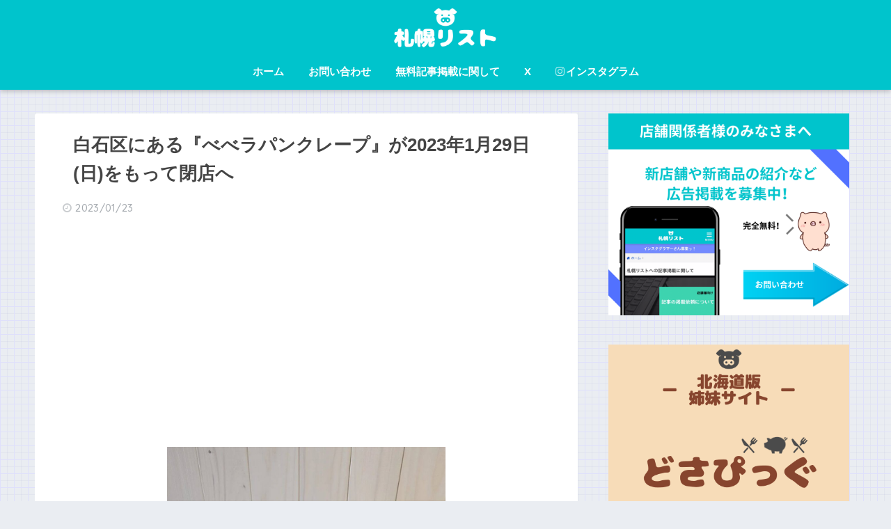

--- FILE ---
content_type: text/html; charset=UTF-8
request_url: https://sapporo-list.info/bebelapin-heiten/
body_size: 14289
content:
<!doctype html>
<!--[if lt IE 7]><html lang="ja" class="no-js lt-ie9 lt-ie8 lt-ie7"><![endif]-->
<!--[if (IE 7)&!(IEMobile)]><html lang="ja" class="no-js lt-ie9 lt-ie8"><![endif]-->
<!--[if (IE 8)&!(IEMobile)]><html lang="ja" class="no-js lt-ie9"><![endif]-->
<!--[if gt IE 8]><!--> <html lang="ja" class="no-js"><!--<![endif]-->
	<head>
		<meta charset="utf-8">
		<meta http-equiv="X-UA-Compatible" content="IE=edge">
		<meta name="HandheldFriendly" content="True">
		<meta name="MobileOptimized" content="320">
		<meta name="viewport" content="width=device-width, initial-scale=1"/>
		<meta name="msapplication-TileColor" content="#00c4cc">
        <meta name="theme-color" content="#00c4cc">
		<link rel="pingback" href="https://sapporo-list.info/xmlrpc.php">
		<title>白石区にある『べべラパンクレープ』が2023年1月29日(日)をもって閉店へ | 札幌リスト</title>
<link rel="alternate" type="application/rss+xml" title="札幌リスト &raquo; フィード" href="https://sapporo-list.info/feed/" />
<link rel="alternate" type="application/rss+xml" title="札幌リスト &raquo; コメントフィード" href="https://sapporo-list.info/comments/feed/" />
		<script type="text/javascript">
			window._wpemojiSettings = {"baseUrl":"https:\/\/s.w.org\/images\/core\/emoji\/72x72\/","ext":".png","source":{"concatemoji":"https:\/\/sapporo-list.info\/wp-includes\/js\/wp-emoji-release.min.js"}};
			!function(e,n,t){var a;function i(e){var t=n.createElement("canvas"),a=t.getContext&&t.getContext("2d"),i=String.fromCharCode;return!(!a||!a.fillText)&&(a.textBaseline="top",a.font="600 32px Arial","flag"===e?(a.fillText(i(55356,56806,55356,56826),0,0),3e3<t.toDataURL().length):"diversity"===e?(a.fillText(i(55356,57221),0,0),t=a.getImageData(16,16,1,1).data,a.fillText(i(55356,57221,55356,57343),0,0),(t=a.getImageData(16,16,1,1).data)[0],t[1],t[2],t[3],!0):("simple"===e?a.fillText(i(55357,56835),0,0):a.fillText(i(55356,57135),0,0),0!==a.getImageData(16,16,1,1).data[0]))}function o(e){var t=n.createElement("script");t.src=e,t.type="text/javascript",n.getElementsByTagName("head")[0].appendChild(t)}t.supports={simple:i("simple"),flag:i("flag"),unicode8:i("unicode8"),diversity:i("diversity")},t.DOMReady=!1,t.readyCallback=function(){t.DOMReady=!0},t.supports.simple&&t.supports.flag&&t.supports.unicode8&&t.supports.diversity||(a=function(){t.readyCallback()},n.addEventListener?(n.addEventListener("DOMContentLoaded",a,!1),e.addEventListener("load",a,!1)):(e.attachEvent("onload",a),n.attachEvent("onreadystatechange",function(){"complete"===n.readyState&&t.readyCallback()})),(a=t.source||{}).concatemoji?o(a.concatemoji):a.wpemoji&&a.twemoji&&(o(a.twemoji),o(a.wpemoji)))}(window,document,window._wpemojiSettings);
		</script>
		<style type="text/css">
img.wp-smiley,
img.emoji {
	display: inline !important;
	border: none !important;
	box-shadow: none !important;
	height: 1em !important;
	width: 1em !important;
	margin: 0 .07em !important;
	vertical-align: -0.1em !important;
	background: none !important;
	padding: 0 !important;
}
</style>
<link rel='stylesheet' id='sng-stylesheet-css'  href='https://sapporo-list.info/wp-content/themes/sango-theme/style.css?ver2_0_7' type='text/css' media='all' />
<link rel='stylesheet' id='sng-option-css'  href='https://sapporo-list.info/wp-content/themes/sango-theme/entry-option.css?ver2_0_7' type='text/css' media='all' />
<link rel='stylesheet' id='sng-googlefonts-css'  href='https://fonts.googleapis.com/css?family=Quicksand%3A500%2C700&#038;display=swap' type='text/css' media='all' />
<link rel='stylesheet' id='sng-fontawesome-css'  href='https://maxcdn.bootstrapcdn.com/font-awesome/4.7.0/css/font-awesome.min.css' type='text/css' media='all' />
<link rel='stylesheet' id='contact-form-7-css'  href='https://sapporo-list.info/wp-content/plugins/contact-form-7/includes/css/styles.css' type='text/css' media='all' />
<link rel='stylesheet' id='poripu-style-css'  href='https://sapporo-list.info/wp-content/themes/sango-theme-poripu/poripu-style.css' type='text/css' media='all' />
<link rel='stylesheet' id='child-style-css'  href='https://sapporo-list.info/wp-content/themes/sango-theme-poripu/style.css' type='text/css' media='all' />
<link rel='stylesheet' id='ofi-css'  href='https://sapporo-list.info/wp-content/themes/sango-theme-poripu/library/css/ofi.css' type='text/css' media='all' />
<script type='text/javascript' src='https://ajax.googleapis.com/ajax/libs/jquery/3.5.1/jquery.min.js'></script>
<script type='text/javascript' src='https://sapporo-list.info/wp-content/themes/sango-theme-poripu/library/js/ofi.min.js'></script>
<script type='text/javascript' src='https://sapporo-list.info/wp-content/themes/sango-theme-poripu/library/js/prp-ofi.js'></script>
<link rel='https://api.w.org/' href='https://sapporo-list.info/wp-json/' />
<link rel="EditURI" type="application/rsd+xml" title="RSD" href="https://sapporo-list.info/xmlrpc.php?rsd" />
<link rel="canonical" href="https://sapporo-list.info/bebelapin-heiten/" />
<link rel='shortlink' href='https://sapporo-list.info/?p=112921' />
<link rel="alternate" type="application/json+oembed" href="https://sapporo-list.info/wp-json/oembed/1.0/embed?url=https%3A%2F%2Fsapporo-list.info%2Fbebelapin-heiten%2F" />
<link rel="alternate" type="text/xml+oembed" href="https://sapporo-list.info/wp-json/oembed/1.0/embed?url=https%3A%2F%2Fsapporo-list.info%2Fbebelapin-heiten%2F&#038;format=xml" />
<meta property="og:title" content="白石区にある『べべラパンクレープ』が2023年1月29日(日)をもって閉店へ" />
<meta property="og:description" content="SNSのフォローもお願いします！ &nbsp; 白石区にある『べべラパンクレープ』が、2023年1月29日(日)をもって閉店します。 &nbsp; べべラパンクレープは定番からオリジナルクレープまで提供するクレープ専門店 ... " />
<meta property="og:type" content="article" />
<meta property="og:url" content="https://sapporo-list.info/bebelapin-heiten/" />
<meta property="og:image" content="https://sapporo-list.info/wp-content/uploads/2022/03/75d6c20389ba127657c79a12dbe78483-1-1024x1024.jpg" />
<meta name="thumbnail" content="https://sapporo-list.info/wp-content/uploads/2022/03/75d6c20389ba127657c79a12dbe78483-1-1024x1024.jpg" />
<meta property="og:site_name" content="札幌リスト" />
<meta name="twitter:card" content="summary_large_image" />
<!-- リンクスイッチ -->
<script type="text/javascript" language="javascript">
    var vc_pid = "885313692";
</script><script type="text/javascript" src="//aml.valuecommerce.com/vcdal.js" async></script>
<!-- リンクスイッチ -->	<script>
	  (function(i,s,o,g,r,a,m){i['GoogleAnalyticsObject']=r;i[r]=i[r]||function(){
	  (i[r].q=i[r].q||[]).push(arguments)},i[r].l=1*new Date();a=s.createElement(o),
	  m=s.getElementsByTagName(o)[0];a.async=1;a.src=g;m.parentNode.insertBefore(a,m)
	  })(window,document,'script','//www.google-analytics.com/analytics.js','ga');
	  ga('create', 'UA-82651753-1', 'auto');
	  ga('send', 'pageview');
	</script>
	<link rel="icon" href="https://sapporo-list.info/wp-content/uploads/2019/04/cropped-sapporolistlogo-1-32x32.png" sizes="32x32" />
<link rel="icon" href="https://sapporo-list.info/wp-content/uploads/2019/04/cropped-sapporolistlogo-1-192x192.png" sizes="192x192" />
<link rel="apple-touch-icon-precomposed" href="https://sapporo-list.info/wp-content/uploads/2019/04/cropped-sapporolistlogo-1-180x180.png" />
<meta name="msapplication-TileImage" content="https://sapporo-list.info/wp-content/uploads/2019/04/cropped-sapporolistlogo-1-270x270.png" />
<style> a{color:#0044cc}.main-c, .has-sango-main-color{color:#00c4cc}.main-bc, .has-sango-main-background-color{background-color:#00c4cc}.main-bdr, #inner-content .main-bdr{border-color:#00c4cc}.pastel-c, .has-sango-pastel-color{color:#c8e4ff}.pastel-bc, .has-sango-pastel-background-color, #inner-content .pastel-bc{background-color:#c8e4ff}.accent-c, .has-sango-accent-color{color:#ffb36b}.accent-bc, .has-sango-accent-background-color{background-color:#ffb36b}.header, #footer-menu, .drawer__title{background-color:#00c4cc}#logo a{color:#FFF}.desktop-nav li a , .mobile-nav li a, #footer-menu a, #drawer__open, .header-search__open, .copyright, .drawer__title{color:#FFF}.drawer__title .close span, .drawer__title .close span:before{background:#FFF}.desktop-nav li:after{background:#FFF}.mobile-nav .current-menu-item{border-bottom-color:#FFF}.widgettitle{color:#00c4cc;background-color:#ffffff}.footer{background-color:#e0e4eb}.footer, .footer a, .footer .widget ul li a{color:#3c3c3c}#toc_container .toc_title, .entry-content .ez-toc-title-container, #footer_menu .raised, .pagination a, .pagination span, #reply-title:before, .entry-content blockquote:before, .main-c-before li:before, .main-c-b:before{color:#00c4cc}.searchform__submit, #toc_container .toc_title:before, .ez-toc-title-container:before, .cat-name, .pre_tag > span, .pagination .current, .post-page-numbers.current, #submit, .withtag_list > span, .main-bc-before li:before{background-color:#00c4cc}#toc_container, #ez-toc-container, h3, .li-mainbdr ul, .li-mainbdr ol{border-color:#00c4cc}.search-title i, .acc-bc-before li:before{background:#ffb36b}.li-accentbdr ul, .li-accentbdr ol{border-color:#ffb36b}.pagination a:hover, .li-pastelbc ul, .li-pastelbc ol{background:#c8e4ff}body{font-size:100%}@media only screen and (min-width:481px){body{font-size:107%}}@media only screen and (min-width:1030px){body{font-size:107%}}.totop{background:#5ba9f7}.header-info a{color:#FFF;background:linear-gradient(95deg, #738bff, #738bff)}.fixed-menu ul{background:#FFF}.fixed-menu a{color:#a2a7ab}.fixed-menu .current-menu-item a, .fixed-menu ul li a.active{color:#6bb6ff}.post-tab{background:#FFF}.post-tab > div{color:#a7a7a7}.post-tab > div.tab-active{background:linear-gradient(45deg, #bdb9ff, #67b8ff)}body{font-family:"Helvetica", "Arial", "Hiragino Kaku Gothic ProN", "Hiragino Sans", YuGothic, "Yu Gothic", "メイリオ", Meiryo, sans-serif;}.dfont{font-family:"Quicksand","Helvetica", "Arial", "Hiragino Kaku Gothic ProN", "Hiragino Sans", YuGothic, "Yu Gothic", "メイリオ", Meiryo, sans-serif;}</style><style>
/* 吹き出し右 */
.right .sc {
    background:#78ce56; /* ふきだしの中の色 */
    border: solid 2px #78ce56; /* ふきだしの線の色 */
    color: #fff; /* 文字の色 */
}
.right .sc:before,
.right .sc:after {
    border-left-color:#78ce56;
}
/* ふきだし左 */
.sc {
    background: #eee; /* ふきだしの中の色 */
    border: solid 2px #eee; /* ふきだしの線の色 */
    color: #000; /* 文字の色 */
}
.sc:before,
.sc:after {
    border-right: 12px solid #eee; /* ふきだしの線の色 */
}
/* wppのランキングカラーをアクセントカラーに */
.my-widget.show_num li:nth-child(-n+3):before {
    background: #ffb36b;
}
/* topオススメの下線をアクセントカラーに */
div.osusume-b {
    border-bottom: solid 3px #ffb36b;
}
div.shinchaku-b {
    border-bottom: solid 3px #00c4cc;
}
</style>
        		<script async src="//pagead2.googlesyndication.com/pagead/js/adsbygoogle.js"></script>
<script>
     (adsbygoogle = window.adsbygoogle || []).push({
          google_ad_client: "ca-pub-3885561901342543",
          enable_page_level_ads: true
     });
</script>			</head>
	<body class="single single-post postid-112921 single-format-standard fa4">
		<div id="container">
			<header class="header header--center">
								<div id="inner-header" class="wrap cf">
										<p id="logo" class="h1 dfont">
						<a href="https://sapporo-list.info"><img src="https://sapporo-list.info/wp-content/uploads/2019/04/sapporo-list.png" alt="札幌リスト"></a>
					</p>
					<nav class="desktop-nav clearfix"><ul id="menu-%e7%94%bb%e9%9d%a2%e4%b8%8a%e9%83%a8" class="menu"><li id="menu-item-6440" class="menu-item menu-item-type-custom menu-item-object-custom menu-item-home menu-item-6440"><a href="https://sapporo-list.info/">ホーム</a></li>
<li id="menu-item-3969" class="menu-item menu-item-type-post_type menu-item-object-page menu-item-3969"><a href="https://sapporo-list.info/contact/">お問い合わせ</a></li>
<li id="menu-item-13903" class="menu-item menu-item-type-post_type menu-item-object-page menu-item-13903"><a href="https://sapporo-list.info/forstore/">無料記事掲載に関して</a></li>
<li id="menu-item-64271" class="menu-item menu-item-type-custom menu-item-object-custom menu-item-64271"><a href="https://twitter.com/sapporo_list">X</a></li>
<li id="menu-item-64272" class="menu-item menu-item-type-custom menu-item-object-custom menu-item-64272"><a href="https://www.instagram.com/sapporo_list/"><i class="fa fa-instagram"></i>インスタグラム</a></li>
</ul></nav>				</div>
							</header>
			                <div id="content">
	<div id="inner-content" class="wrap cf">
		<main id="main" class="m-all t-2of3 d-5of7 cf">
								<article id="entry" class="cf post-112921 post type-post status-publish format-standard has-post-thumbnail category-heiten">
						<header class="article-header entry-header">
	<nav id="breadcrumb" class="breadcrumb"><ul itemscope itemtype="http://schema.org/BreadcrumbList"><li itemprop="itemListElement" itemscope itemtype="http://schema.org/ListItem"><a href="https://sapporo-list.info" itemprop="item"><span itemprop="name">ホーム</span></a><meta itemprop="position" content="1" /></li><li itemprop="itemListElement" itemscope itemtype="http://schema.org/ListItem"><a href="https://sapporo-list.info/category/heiten/" itemprop="item"><span itemprop="name">閉店情報</span></a><meta itemprop="position" content="2" /></li></ul></nav>    <h1 class="entry-title single-title">白石区にある『べべラパンクレープ』が2023年1月29日(日)をもって閉店へ</h1>
	<p class="entry-meta vcard dfont">
		         		<time class="pubdate entry-time" datetime="2023-01-23">2023/01/23</time>
	       	            </p>
		
		<div class="title-eyecatch-widget">			<div class="textwidget"><script async src="https://pagead2.googlesyndication.com/pagead/js/adsbygoogle.js"></script>
<!-- タイトルとアイキャッチ間(新PC) -->
<ins class="adsbygoogle"
     style="display:block"
     data-ad-client="ca-pub-3885561901342543"
     data-ad-slot="6236291042"
     data-ad-format="auto"
     data-full-width-responsive="true"></ins>
<script>
     (adsbygoogle = window.adsbygoogle || []).push({});
</script></div>
		</div>    
  		    	        <p class="post-thumbnail"><img width="880" height="880" src="https://sapporo-list.info/wp-content/uploads/2022/03/75d6c20389ba127657c79a12dbe78483-1-1024x1024.jpg" class="attachment-large size-large wp-post-image" alt="べべラパンクレープの『クレームブリュレ』" srcset="https://sapporo-list.info/wp-content/uploads/2022/03/75d6c20389ba127657c79a12dbe78483-1-150x150.jpg 150w, https://sapporo-list.info/wp-content/uploads/2022/03/75d6c20389ba127657c79a12dbe78483-1-300x300.jpg 300w, https://sapporo-list.info/wp-content/uploads/2022/03/75d6c20389ba127657c79a12dbe78483-1-1024x1024.jpg 1024w, https://sapporo-list.info/wp-content/uploads/2022/03/75d6c20389ba127657c79a12dbe78483-1-940x940.jpg 940w, https://sapporo-list.info/wp-content/uploads/2022/03/75d6c20389ba127657c79a12dbe78483-1-160x160.jpg 160w, https://sapporo-list.info/wp-content/uploads/2022/03/75d6c20389ba127657c79a12dbe78483-1.jpg 1080w" sizes="(max-width: 880px) 100vw, 880px" /></p>
    	                </header>
<section class="entry-content cf">
  <div class="post-h2midashi">
      <div class="top-copybtn">
<div class="copy_main">
<div class="copy_btn" data-clipboard-text="白石区にある『べべラパンクレープ』が2023年1月29日(日)をもって閉店へ | 札幌リスト https://sapporo-list.info/bebelapin-heiten/">
<i class="fa"></i><span>この記事のURLをコピーする</span>
</div>
</div>
</div>
    

   <span class="insta snstop">
   <i class="fa fa-instagram fa-small"></i>写真提供：<a href="https://www.instagram.com/hokkaidoouen/" target="_blank">@hokkaidoouen</a> 様
   </span>













  <div class="sponsored">			<div class="textwidget"><div class="ad_in"><script async src="//pagead2.googlesyndication.com/pagead/js/adsbygoogle.js"></script>
<!-- タイトル下_レスポンシブ(PC) -->
<ins class="adsbygoogle"
     style="display:block"
     data-ad-client="ca-pub-3885561901342543"
     data-ad-slot="4295911690"
     data-ad-format="auto"
     data-full-width-responsive="true"></ins>
<script>
(adsbygoogle = window.adsbygoogle || []).push({});
</script></div></div>
		</div><p>SNSのフォローもお願いします！<br />
⇒<a href="https://twitter.com/sapporo_list" class="twitter-posttop" target="_blank">
  X
  </a><br>⇒<a href="https://www.instagram.com/sapporo_list" class="instagram-posttop" target="_blank">
  Instagram
  </a><br>⇒<a href="https://www.threads.net/@sapporo_list" class="threads-posttop" target="_blank">
  Threads
  </a>
<p>&nbsp;</p>
<p>白石区にある『<a href="https://sapporo-list.info/shop/bebelapin/">べべラパンクレープ</a>』が、2023年1月29日(日)をもって閉店します。</p>
<p>&nbsp;</p>
<p>べべラパンクレープは定番からオリジナルクレープまで提供するクレープ専門店です。</p>
<p>「バナナクレープ」に「アップルクレープ」、「クレームブリュレ」など多彩なメニューを用意。</p>
<p>店内には写真撮影コーナーも設置していました。</p>
<p>&nbsp;</p>
<p>今回閉店を発表しており、移転も考えているとのこと。</p>
<blockquote><p>平素より、べべラパンクレープをご利用いただきありがとうございます。<br />
誠に勝手ながら、当店は令和5年1月29日を持ちまして、<br />
閉店することとなりました。<br />
移転も考えております。<br />
開店以来のご愛顧、誠にありがとうございました。</p>
<p>引用：<a href="https://www.instagram.com/p/CmV8XvCpO3X/" target="_blank">べべラパンクレープ</a></p></blockquote>
<table class="table-shop">
<tbody>
<tr>
<th colspan="2">べべラパンクレープ</th>
</tr>
<tr>
<th>場所</th>
<td>札幌市白石区栄通19丁目4-3 第三大栄ストアハイツ1階</td>
</tr>
<tr>
<th>営業時間</th>
<td>11:00〜18:00</td>
</tr>
<tr>
<th>SNS</th>
<td>⇨<a href="https://www.instagram.com/bebe__lapin/" target="_blank">インスタグラム</a></td>
</tr>
</tbody>
</table>
<p><iframe style="border: 0;" src="https://www.google.com/maps/embed?pb=!1m18!1m12!1m3!1d2916.675393638902!2d141.4325995508966!3d43.027219200597735!2m3!1f0!2f0!3f0!3m2!1i1024!2i768!4f13.1!3m3!1m2!1s0x5f0b2ba728d66159%3A0x1f2db1780cad5145!2z44G544G544Op44OR44Oz44Kv44Os44O844OX!5e0!3m2!1sja!2sjp!4v1674415646584!5m2!1sja!2sjp" width="400" height="300" allowfullscreen="allowfullscreen"></iframe></p>
<div class="sponsored dfont">			<div class="textwidget"><div class="shtb2 tbrsp">
<div class="cell"><script async src="//pagead2.googlesyndication.com/pagead/js/adsbygoogle.js"></script>
<!-- PC_記事下（左） -->
<ins class="adsbygoogle"
     style="display:inline-block;width:336px;height:280px"
     data-ad-client="ca-pub-3885561901342543"
     data-ad-slot="8632577804"></ins>
<script>
(adsbygoogle = window.adsbygoogle || []).push({});
</script></div>
<div class="cell"><script async src="//pagead2.googlesyndication.com/pagead/js/adsbygoogle.js"></script>
<!-- PC_記事下（右） -->
<ins class="adsbygoogle"
     style="display:inline-block;width:336px;height:280px"
     data-ad-client="ca-pub-3885561901342543"
     data-ad-slot="1578593603"></ins>
<script>
(adsbygoogle = window.adsbygoogle || []).push({});
</script></div>
</div></div>
		</div><div class="sponsored dfont"><p class="ads-title">最近の投稿</p>    <ul class="my-widget">
          <li>
        <a href="https://sapporo-list.info/sapporobeer-brewery-museum20260701/">
                      <figure class="my-widget__img">
              <img width="160" height="160" src="https://sapporo-list.info/wp-content/uploads/2026/01/main-21-160x160.png" >
            </figure>
                    <div class="my-widget__text">創業150周年の節目に『サッポロビール博物館』が7月1日(水)にバリューアップオープン！          </div>
        </a>
      </li>
          <li>
        <a href="https://sapporo-list.info/glaciel20260201/">
                      <figure class="my-widget__img">
              <img width="160" height="160" src="https://sapporo-list.info/wp-content/uploads/2026/01/main-23-160x160.jpg" >
            </figure>
                    <div class="my-widget__text">「GLACIEL(グラッシェル) 札幌ステラプレイス店」にて苺と抹茶がマリアージュした和のパルフェ『パルフェ ジャポネ』が2月1日(日)より発売！          </div>
        </a>
      </li>
        </ul>
    </div>    <div class="sponsored dfont">			<div class="textwidget"><script async src="https://pagead2.googlesyndication.com/pagead/js/adsbygoogle.js?client=ca-pub-3885561901342543"
     crossorigin="anonymous"></script>
<ins class="adsbygoogle"
     style="display:block"
     data-ad-format="autorelaxed"
     data-ad-client="ca-pub-3885561901342543"
     data-ad-slot="2277643199"></ins>
<script>
     (adsbygoogle = window.adsbygoogle || []).push({});
</script></div>
		</div>      
<div class="copy_main">
<div class="copy_btn" data-clipboard-text="白石区にある『べべラパンクレープ』が2023年1月29日(日)をもって閉店へ | 札幌リスト https://sapporo-list.info/bebelapin-heiten/">
<i class="fa"></i><span>この記事のURLをコピーする</span>
</div>
</div>
      

        <p class="hh hh4 main-c main-bdr center">▽素敵な写真ありがとうございます！▽</p>
<section class="instaglamorarea">
 




  


    

  

  







    


    
           
    
    
    
    <div class="instaglamorcontent">
   <a href="https://www.instagram.com/hokkaidoouen/" target="_blank">
  <img class="size-full wp-image-15202" src="https://sapporo-list.info/wp-content/uploads/2021/08/183695967_513841709774341_8526003327114109971_n.jpeg" alt="hokkaidoouenさんのプロフ画像" width="100" height="100" />
  <div class="insta_btn">
  <span class="insta-font">@hokkaidoouen</span>
  </div>
  </a>
</div>
    
        
        
        
        
        
        
        
        
        
        
        
        
        </section>
      </div>
</section>
<footer class="article-footer">
    <aside>
    	<div class="footer-contents">
        	        	        	                  </div>
            </aside>
</footer>
<script type="application/ld+json">{"@context":"http://schema.org","@type":"Article","mainEntityOfPage":"https://sapporo-list.info/bebelapin-heiten/","headline":"白石区にある『べべラパンクレープ』が2023年1月29日(日)をもって閉店へ","image":{"@type":"ImageObject","url":"https://sapporo-list.info/wp-content/uploads/2022/03/75d6c20389ba127657c79a12dbe78483-1.jpg","width":1080,"height":1080},"datePublished":"2023-01-23T04:28:03+0900","dateModified":"2023-01-23T04:28:03+0900","author":{"@type":"Person","name":"もん"},"publisher":{"@type":"Organization","name":"","logo":{"@type":"ImageObject","url":""}},"description":"SNSのフォローもお願いします！ &nbsp; 白石区にある『べべラパンクレープ』が、2023年1月29日(日)をもって閉店します。 &nbsp; べべラパンクレープは定番からオリジナルクレープまで提供するクレープ専門店 ... "}</script>					</article>
							            <div id="kabusection-shop-archive"> 
    <section class="sapporoarea">
      <h2 class="hh hh31">ショップ一覧</h2>
      <a href="https://sapporo-list.info/shop-tag/tyuou/">中央区</a>
      <a href="https://sapporo-list.info/shop-tag/kita/">北区</a>
      <a href="https://sapporo-list.info/shop-tag/higashi/">東区</a>
      <a href="https://sapporo-list.info/shop-tag/nishi/">西区</a>
      <a href="https://sapporo-list.info/shop-tag/minami/">南区</a>
      <a href="https://sapporo-list.info/shop-tag/shiroishi/">白石区</a>
      <a href="https://sapporo-list.info/shop-tag/atsubetsu/">厚別区</a>
      <a href="https://sapporo-list.info/shop-tag/toyohira/">豊平区</a>
      <a href="https://sapporo-list.info/shop-tag/kiyota/">清田区</a>
      <a href="https://sapporo-list.info/shop-tag/teine/">手稲区</a>
  </section>

  <section class="sapporo-genre">
      <h2 class="sapporo-genre-h2">ジャンル一覧</h2>
      <table class="sapporo-genre-table">
      <tr><td><a href="https://sapporo-list.info/shop-cat/sweets/">スイーツ</a></td><td>
          <a href="https://sapporo-list.info/shop-cat/cake/">ケーキ</a></td></tr>
      <tr><td><a href="https://sapporo-list.info/shop-cat/tapioca/">タピオカ</a></td><td>
      <a href="https://sapporo-list.info/shop-cat/soft-cream/">ソフトクリーム</a></td></tr>
      <tr><td><a href="https://sapporo-list.info/shop-cat/parfait/">パフェ</a></td><td>
      <a href="https://sapporo-list.info/shop-cat/crepe/">クレープ</a></td></tr>
      <tr><td><a href="https://sapporo-list.info/shop-cat/pancake/">パンケーキ</a></td><td>
      <a href="https://sapporo-list.info/shop-cat/cafe/">カフェ</a></td></tr>
      <tr><td><a href="https://sapporo-list.info/shop-cat/lunch/">ランチ</a></td><td>
      <a href="https://sapporo-list.info/shop-cat/onecoin-lunch/">ワンコインランチ</a></td></tr>
      <tr><td><a href="https://sapporo-list.info/shop-cat/dinner/">ディナー</a></td><td>
      <a href="https://sapporo-list.info/shop-cat/ramen/">ラーメン</a></td></tr>
      <tr><td><a href="https://sapporo-list.info/shop-cat/curry/">カレー</a></td><td>
      <a href="https://sapporo-list.info/shop-cat/soupcurry/">スープカレー</a></td></tr>
      <tr><td><a href="https://sapporo-list.info/shop-cat/bakery/">パン屋・ベーカリー</a></td><td>
      <a href="https://sapporo-list.info/shop-cat/koukyuusyokupan/">食パン・高級食パン専門店</a></td></tr>
      <tr><td><a href="https://sapporo-list.info/shop-cat/sandwich/">サンドイッチ</a></td><td>
      <a href="https://sapporo-list.info/shop-cat/fruit-sandwich/">フルーツサンド</a></td></tr>
          <tr><td><a href="https://sapporo-list.info/shop-cat/pasta/">パスタ</a></td><td>
      <a href="https://sapporo-list.info/shop-cat/gyouza/">餃子</a></td></tr>
      </table>
  </section>

  <section class="tikatetsu-shop">
      <h2 class="hh hh26">地下鉄路線で探す</h2>
      <a href="https://sapporo-list.info/nanbokusen-shop/" class="tikatetsu-nanboku">南北線</a>
      <a href="https://sapporo-list.info/touzaisen-shop/" class="tikatetsu-touzai">東西線</a>
      <a href="https://sapporo-list.info/touhousen-shop/" class="tikatetsu-touhou">東豊線</a>
  </section>
</div>

  
  		</main>
			<div id="sidebar1" class="sidebar m-all t-1of3 d-2of7 last-col cf" role="complementary">
	<aside>
		<div class="insidesp">
			<div id="notfix">
				<div id="text-17" class="widget widget_text">			<div class="textwidget"><div class="imgcenter responimage50"><a href="https://sapporo-list.info/forstore/"><img src="https://sapporo-list.info/wp-content/uploads/2019/05/073b67e16c730b9a23e383c6ad9d436d.png" alt="店舗関係者様へ。お問い合わせ"></a></div></div>
		</div><div id="text-61" class="widget widget_text">			<div class="textwidget"><div class="imgcenter responimage50"><a href="https://www.dosanko-pig.info/" target="_blank"><img src="https://sapporo-list.info/wp-content/uploads/2019/11/cd49d587f7e025c5dd554e40b5f37673.png" alt="姉妹サイト『どさぴっぐ』のバナー"></a></div></div>
		</div><div id="text-21" class="widget widget_text">			<div class="textwidget"><div class="yourprofile">
   <p class="profile-background"><img src="https://sapporo-list.info/wp-content/uploads/2021/01/c191330981f6ac3a1dbd9778bb07642c.png"></p>
</div>
<div class="profile-content">
  <p>札幌人のための札幌観光サイト『札幌リスト』へようこそっ<br>
 札幌の最新情報からグルメ情報までを毎日更新中！
<br><br>
Twitterは毎日、インスタグラムは気まぐれで投稿しているので、お気軽にフォローしてください( ´∀`)つﾌｫﾛー
</p>
</div>
<ul class="profile-sns dfont">
    <li><a href="https://twitter.com/sapporo_list?lang=ja"  target="_blank" rel="nofollow" ><i class="fa fa-twitter"></i></a></li>
    <li><a href="https://www.instagram.com/sapporo_list/" target="_blank" rel="nofollow"><i class="fa fa-instagram" ></i></a></li>
</ul></div>
		</div>			</div>
		</div>
		<div class="sintyakukizih2 center"><h2>店舗情報検索</h2></div>
	  <form method="get" id="search-form" action="https://sapporo-list.info/">
	    <input type="hidden" name="post_type" value="shop">
	    <input type="hidden" class="field" name="s">
	    <div class="cp_ipselect cp_sl05">
	      <select name="shop_tagform">
	        	              <option value="4chomeplace">4PLA(札幌4丁目プレイス)</option>
	              	              <option value="4pla">4プラ</option>
	              	              <option value="hoshimi">JRほしみ駅</option>
	              	              <option value="jr-tower">JRタワー</option>
	              	              <option value="pivot-cross">PIVOT CROSS</option>
	              	              <option value="ainosatokouen">あいの里公園駅</option>
	              	              <option value="ainosatokyouikudai">あいの里教育大駅</option>
	              	              <option value="sapporotokyu">さっぽろ東急百貨店</option>
	              	              <option value="susukino">すすきの</option>
	              	              <option value="%e3%81%99%e3%81%99%e3%81%8d%e3%81%ae%e5%ba%97">すすきの店</option>
	              	              <option value="susukinotika">すすきの駅</option>
	              	              <option value="hibarigaoka">ひばりが丘駅</option>
	              	              <option value="ario">アリオ札幌</option>
	              	              <option value="auroratown">オーロラタウン</option>
	              	              <option value="qualite-prix">カテプリ</option>
	              	              <option value="kikiyococho">キキヨコチョ</option>
	              	              <option value="kitchen-car">キッチンカー・移動販売</option>
	              	              <option value="coconosusukino">ココノススキノ</option>
	              	              <option value="sapporofactory">サッポロファクトリー</option>
	              	              <option value="norbesa">ノルベサ</option>
	              	              <option value="buscenter">バスセンター前</option>
	              	              <option value="poletown">ポールタウン</option>
	              	              <option value="maruyamaclass">マルヤマクラス</option>
	              	              <option value="rasora-sapporo">ラソラ札幌</option>
	              	              <option value="letrois">ルトロワ</option>
	              	              <option value="ropewayiriguti">ロープウェイ入口駅</option>
	              	              <option value="kaminopporo">上野幌駅</option>
	              	              <option value="nakanoshima">中の島駅</option>
	              	              <option value="%e4%b8%ad%e5%a4%ae%e3%81%86">中央う</option>
	              	              <option value="tyuou">中央区</option>
	              	              <option value="%e4%b8%ad%e5%a4%ae%e5%8c%bas">中央区s</option>
	              	              <option value="tyuuoukuyakusyomae">中央区役所前駅</option>
	              	              <option value="tyuoutosyokanmae">中央図書館前駅</option>
	              	              <option value="nakaimakouentori">中島公園通駅</option>
	              	              <option value="nakajomakouen">中島公園駅</option>
	              	              <option value="maruiimai">丸井今井</option>
	              	              <option value="nijuyonken">二十四軒</option>
	              	              <option value="motomati">元町駅</option>
	              	              <option value="hakken">八軒</option>
	              	              <option value="maruyama">円山</option>
	              	              <option value="maruyamakouenstation">円山公園駅</option>
	              	              <option value="souseieast">創成川イースト</option>
	              	              <option value="kita12jou">北12条駅</option>
	              	              <option value="kita13jou">北13条東駅</option>
	              	              <option value="kita18jou">北18条駅</option>
	              	              <option value="kita24jou">北24条</option>
	              	              <option value="kita34jou">北34条駅</option>
	              	              <option value="kita">北区</option>
	              	              <option value="kitahiroshima">北広島</option>
	              	              <option value="hokkaido">北海道</option>
	              	              <option value="chitose">千歳</option>
	              	              <option value="minami">南区</option>
	              	              <option value="minamihiragishi">南平岸駅</option>
	              	              <option value="nangou13tyoume">南郷13丁目駅</option>
	              	              <option value="nango18">南郷18丁目</option>
	              	              <option value="nangou7tyoume">南郷7丁目駅</option>
	              	              <option value="atsubetsu">厚別区</option>
	              	              <option value="atsubetsu-station">厚別駅</option>
	              	              <option value="place-huteiki">場所不定期</option>
	              	              <option value="humei">場所不明</option>
	              	              <option value="daimaru-sapporo">大丸札幌</option>
	              	              <option value="oyati">大谷地駅</option>
	              	              <option value="odori">大通</option>
	              	              <option value="odori-bisse">大通ビッセ</option>
	              	              <option value="taihei">太平駅</option>
	              	              <option value="gakuenmae">学園前駅</option>
	              	              <option value="jouzankei">定山渓</option>
	              	              <option value="miyanomori">宮の森</option>
	              	              <option value="miyanosawa">宮の沢駅</option>
	              	              <option value="otaru">小樽</option>
	              	              <option value="yamahana">山鼻</option>
	              	              <option value="yamahana19jou">山鼻19条駅</option>
	              	              <option value="yamahana9jou">山鼻9条駅</option>
	              	              <option value="kounansyougajkkoumae">幌南小学校前駅</option>
	              	              <option value="horohirabashi">幌平橋駅</option>
	              	              <option value="%e5%b9%b3%e5%92%8c%e9%a7%85">平和駅</option>
	              	              <option value="hiragishi">平岸</option>
	              	              <option value="hiragishistation">平岸駅</option>
	              	              <option value="teine">手稲区</option>
	              	              <option value="teinestation">手稲駅</option>
	              	              <option value="takuhoku">拓北駅</option>
	              	              <option value="shinsapporo">新さっぽろ</option>
	              	              <option value="shinkawa">新川駅</option>
	              	              <option value="shinkotoni">新琴似</option>
	              	              <option value="shinkotoni-2">新琴似駅</option>
	              	              <option value="%e6%96%b0%e7%90%b4%e4%bc%bc%e9%a7%85%e3%81%82">新琴似駅あ</option>
	              	              <option value="shindouhigashi">新道東駅</option>
	              	              <option value="hoshioki">星置駅</option>
	              	              <option value="tsukisamutyuou">月寒中央駅</option>
	              	              <option value="%e6%9c%ad%e5%b9%8c4%e4%b8%81%e7%9b%ae%e3%83%97%e3%83%ac%e3%82%a4%e3%82%b9">札幌4丁目プレイス</option>
	              	              <option value="apia">札幌アピア</option>
	              	              <option value="esta">札幌エスタ</option>
	              	              <option value="stellarplace">札幌ステラプレイス</option>
	              	              <option value="paseo">札幌パセオ</option>
	              	              <option value="parco">札幌パルコ</option>
	              	              <option value="pivot">札幌ピヴォ</option>
	              	              <option value="mitsukoshi">札幌三越</option>
	              	              <option value="sapporoshinai">札幌市内</option>
	              	              <option value="sapporostation">札幌駅</option>
	              	              <option value="%e6%9d%b1%e3%81%8f">東く</option>
	              	              <option value="higashi">東区</option>
	              	              <option value="%e6%9d%b1%e5%8c%ba%e5%bd%b9%e6%89%80%e5%89%8d">東区役所前</option>
	              	              <option value="higashikuyakusyomae">東区役所前駅</option>
	              	              <option value="higashitondendori">東屯田通駅</option>
	              	              <option value="higashihonngannzimae">東本願寺前駅</option>
	              	              <option value="higashisapporo">東札幌駅</option>
	              	              <option value="sakaemati">栄町駅</option>
	              	              <option value="souen">桑園</option>
	              	              <option value="%e6%a1%91%e5%9c%92%e9%a7%85">桑園駅</option>
	              	              <option value="shinrinkouen">森林公園駅</option>
	              	              <option value="kiyota">清田区</option>
	              	              <option value="sumikawa">澄川</option>
	              	              <option value="%e6%be%84%e5%b7%9d%e9%a7%85">澄川駅</option>
	              	              <option value="tanukikouji">狸小路</option>
	              	              <option value="kotoni">琴似</option>
	              	              <option value="kotonijr">琴似駅(JR)</option>
	              	              <option value="kotonitika">琴似駅(地下鉄)</option>
	              	              <option value="kannjoudoorihigashi">環状通東駅</option>
	              	              <option value="hassamu">発寒</option>
	              	              <option value="hassamutyuou">発寒中央駅</option>
	              	              <option value="hassamuminami">発寒南駅</option>
	              	              <option value="hassamustation">発寒駅</option>
	              	              <option value="%e7%99%bd%e7%9f%b3">白石</option>
	              	              <option value="%e7%99%bd%e7%9f%b3%e3%82%ad%e3%82%a6">白石キウ</option>
	              	              <option value="shiroishi">白石区</option>
	              	              <option value="shiroishistation-jr">白石駅(JR)</option>
	              	              <option value="shiroishistation-tikatetsu">白石駅(地下鉄)</option>
	              	              <option value="yurigahawa">百合が原駅</option>
	              	              <option value="makomanai">真駒内駅</option>
	              	              <option value="ishiyamatori">石山通駅</option>
	              	              <option value="ishikari">石狩市</option>
	              	              <option value="fukuzumi">福住駅</option>
	              	              <option value="inaho">稲穂駅</option>
	              	              <option value="inadumikouen">稲積公園駅</option>
	              	              <option value="shinoro">篠路駅</option>
	              	              <option value="misono">美園駅</option>
	              	              <option value="zieitaimae">自衛隊前駅</option>
	              	              <option value="naebo">苗穂駅</option>
	              	              <option value="kikusui">菊水駅</option>
	              	              <option value="gyoukeidori">行啓通駅</option>
	              	              <option value="nishi11">西11丁目</option>
	              	              <option value="nishi15tyoume">西15丁目駅</option>
	              	              <option value="nishi18">西18丁目</option>
	              	              <option value="nishi28">西28丁目</option>
	              	              <option value="nishi4tyoume">西4丁目駅</option>
	              	              <option value="nishi8tyoume">西8丁目駅</option>
	              	              <option value="nishi">西区</option>
	              	              <option value="nishisen11jou">西線11条駅</option>
	              	              <option value="nishisen14jou">西線14条駅</option>
	              	              <option value="nishisen16jou">西線16条駅</option>
	              	              <option value="nishisen6jou">西線6条駅</option>
	              	              <option value="nishisen9jou">西線9条旭山公園通駅</option>
	              	              <option value="%e8%b1%8a%e5%b9%b3%e5%85%ac%e5%9c%92">豊平公園</option>
	              	              <option value="toyohirakouen">豊平公園駅</option>
	              	              <option value="toyohira">豊平区</option>
	              	              <option value="housuisusukino">豊水すすきの駅</option>
	              	              <option value="shiseikansyougakkoumae">資生館小学校前駅</option>
	              	              <option value="akarengaterrace">赤れんがテラス</option>
	              	              <option value="onlineshop">通販</option>
	              	              <option value="densyazigyousyomae">電車事業所前駅</option>
	              	              <option value="seisyuugakuennmae">静修学園前駅</option>
	              	              <option value="asabu">麻生駅</option>
	              	      </select>
	    </div>
	    <div class="cp_ipradio">
	      	            <input type="radio" name="shop_catform" class="radiocat" value="sweets">
            <label class="radiocatlabel">スイーツ</label>
                        	            <input type="radio" name="shop_catform" class="radiocat" value="lunch">
            <label class="radiocatlabel">ランチ</label>
                        
            	            <input type="radio" name="shop_catform" class="radiocat" value="izakaya">
            <label class="radiocatlabel">居酒屋</label>
                        
            	            <input type="radio" name="shop_catform" class="radiocat" value="tapioca">
            <label class="radiocatlabel">タピオカ</label>
                        
            	            <input type="radio" name="shop_catform" class="radiocat" value="ramen">
            <label class="radiocatlabel">ラーメン</label>
                        
            	            <input type="radio" name="shop_catform" class="radiocat" value="curry">
            <label class="radiocatlabel">カレー</label>
                        
	    </div>
	    <div class="center"><input id="sbtn" type="submit" value="検索"></div>
	  </form>
		<div class="sintyakukizih2 center"><h2>素敵なぶたさんをありがとうございます！</h2></div>
		<div class="shtb2 "><div class="cell"><a href="https://twitter.com/mogmogm10">まえ様</a>に描いて頂きました！<div class="imgcenter"><img src="https://sapporo-list.info/wp-content/uploads/2019/10/DQUn904A.png" alt="まえ様に頂いたアイコン"></div></div><div class="cell"><a href="https://twitter.com/a_t3a_t3">あきと様</a>に描いて頂きました！<div class="imgcenter"><img src="https://sapporo-list.info/wp-content/uploads/2019/10/AA7BE5CA-E3B4-44DE-8FBC-609ADD316B0B.png" alt="あきと様に頂いたアイコン"></div></div></div>		<section class="mokutekiarea-post">
			<h2 class="toppagemidashi">目的で探す</h2>
			<ul>
				<li class="top-mokuteki">
					<a href="https://sapporo-list.info/events/">
						<img src="https://sapporo-list.info/wp-content/uploads/2019/03/c090-034-s.jpg" alt="札幌の新店情報">
						<div class="mokuteki-text">
							イベント情報
						</div>
					</a>
				</li>
				<li class="top-mokuteki">
					<a href="https://sapporo-list.info/open/">
						<img src="https://sapporo-list.info/wp-content/uploads/2019/03/c018-029-s.jpg" alt="札幌のオープン情報">
						<div class="mokuteki-text">
							新店情報
						</div>
					</a>
				</li>
			</ul>
		</section>
        							<div id="fixed_sidebar">
			 	 <div id="text-66" class="widget widget_text">			<div class="textwidget"><script async src="https://pagead2.googlesyndication.com/pagead/js/adsbygoogle.js"></script>
<!-- PCサイドバー固定(300×600) -->
<ins class="adsbygoogle"
     style="display:inline-block;width:300px;height:600px"
     data-ad-client="ca-pub-3885561901342543"
     data-ad-slot="4760022145"></ins>
<script>
     (adsbygoogle = window.adsbygoogle || []).push({});
</script></div>
		</div>			 	</div>
				</aside>
	</div>
	</div>
</div>
			<footer class="footer">
									<div id="inner-footer" class="wrap cf">
						<a href="#container" class="fab-btn accent-bc">
							<i class="fa fa-angle-up"></i>
						</a>
						<div class="fblock first">
													</div>
						<div class="fblock">
													</div>
						<div class="fblock last">
							<div class="ft_widget widget widget_text">			<div class="textwidget">※当サイトに掲載している情報について
<br>情報は常に最新に更新するよう心がけていますが、掲載時の古い情報のものもあり、最新のものと異なる可能性が御座います。</div>
		</div>						</div>
					</div>
								<div id="footer-menu">
															<div>
						<a class="footer-menu__btn dfont" id="footerlogo" href="https://sapporo-list.info"><img src="https://sapporo-list.info/wp-content/uploads/2019/04/sapporo-list.png" alt="札幌リスト"></a>
                    <p class="site_description futo">札幌のグルメや新規オープンするお店などの魅力的な情報を発信するブログ</p>					</div>					<nav>
						<div class="footer-links cf"><ul id="menu-%e3%83%95%e3%83%83%e3%82%bf%e3%83%bc" class="nav footer-nav cf"><li id="menu-item-2767" class="menu-item menu-item-type-custom menu-item-object-custom menu-item-home menu-item-2767"><a href="https://sapporo-list.info/">ホーム</a></li>
<li id="menu-item-2698" class="menu-item menu-item-type-post_type menu-item-object-post menu-item-2698"><a href="https://sapporo-list.info/profile/">プロフィール</a></li>
<li id="menu-item-856" class="menu-item menu-item-type-post_type menu-item-object-page menu-item-856"><a href="https://sapporo-list.info/contact/">お問い合わせ</a></li>
<li id="menu-item-13902" class="menu-item menu-item-type-post_type menu-item-object-page menu-item-13902"><a href="https://sapporo-list.info/forstore/">記事掲載に関して</a></li>
<li id="menu-item-3205" class="menu-item menu-item-type-post_type menu-item-object-page menu-item-3205"><a href="https://sapporo-list.info/privacy/">プライバシーポリシー</a></li>
</ul></div>                        					</nav>
                    <p class="copyright dfont">
                         &copy; 2026                         札幌リスト                        All rights reserved.
                    </p>
				</div>
			</footer>
		</div>
			<!-- User Heat Tag -->
<script type="text/javascript">
(function(add, cla){window['UserHeatTag']=cla;window[cla]=window[cla]||function(){(window[cla].q=window[cla].q||[]).push(arguments)},window[cla].l=1*new Date();var ul=document.createElement('script');var tag = document.getElementsByTagName('script')[0];ul.async=1;ul.src=add;tag.parentNode.insertBefore(ul,tag);})('//uh.nakanohito.jp/uhj2/uh.js', '_uhtracker');_uhtracker({id:'uh6833zfGU'});
</script>
<!-- End User Heat Tag --><script type='text/javascript' src='https://sapporo-list.info/wp-content/plugins/contact-form-7/includes/js/jquery.form.min.js'></script>
<script type='text/javascript'>
/* <![CDATA[ */
var _wpcf7 = {"loaderUrl":"https:\/\/sapporo-list.info\/wp-content\/plugins\/contact-form-7\/images\/ajax-loader.gif","recaptchaEmpty":"\u3042\u306a\u305f\u304c\u30ed\u30dc\u30c3\u30c8\u3067\u306f\u306a\u3044\u3053\u3068\u3092\u8a3c\u660e\u3057\u3066\u304f\u3060\u3055\u3044\u3002","sending":"\u9001\u4fe1\u4e2d ..."};
/* ]]> */
</script>
<script type='text/javascript' src='https://sapporo-list.info/wp-content/plugins/contact-form-7/includes/js/scripts.js'></script>
<script type='text/javascript'>
/* <![CDATA[ */
var tocplus = {"visibility_show":"\u8868\u793a","visibility_hide":"\u975e\u8868\u793a","width":"Auto"};
/* ]]> */
</script>
<script type='text/javascript' src='https://sapporo-list.info/wp-content/plugins/table-of-contents-plus/front.min.js'></script>
<script type='text/javascript' src='https://sapporo-list.info/wp-content/themes/sango-theme-poripu/library/js/radio.js'></script>
<script type='text/javascript' src='https://sapporo-list.info/wp-includes/js/wp-embed.min.js'></script>
<script>jQuery(function(){var isIE=/MSIE|Trident/.test(window.navigator.userAgent);if(!isIE)return;var fixed=jQuery('#fixed_sidebar');var beforeFix=jQuery('#notfix');var main=jQuery('#main');var beforeFixTop=beforeFix.offset().top;var fixTop=fixed.offset().top;var mainTop=main.offset().top;var w=jQuery(window);var adjust=function(){var fixHeight=fixed.outerHeight(true);var fixWidth=fixed.outerWidth(false);var beforeFixHeight=beforeFix.outerHeight(true);var mainHeight=main.outerHeight();var winHeight=w.height();var scrollTop=w.scrollTop();var fixIdleBottom=winHeight+(scrollTop-mainHeight-mainTop);if(fixTop+fixHeight>=mainTop+mainHeight)return;if(scrollTop+fixHeight>mainTop+mainHeight){fixed.removeClass('sidefixed');fixed.addClass('sideidled');fixed.css({'bottom':fixIdleBottom});return}if(scrollTop>=fixTop-25){fixed.addClass('sidefixed');fixed.css({'width':fixWidth,'bottom':'auto'});return}fixed.removeClass('sidefixed sideidled');fixTop=fixed.offset().top};w.on('scroll',adjust)});</script>						<script src="https://cdn.jsdelivr.net/npm/clipboard@1/dist/clipboard.min.js"></script>
<script>
var clipboard = new Clipboard('.copy_btn');
    clipboard.on('success', function(e) {
    jQuery(".copy_btn").addClass('copied');
    jQuery(".copy_btn span").text('コピーしましたっ！');
    jQuery(".copy_text").slideDown('slow');
});
    clipboard.on('error', function(e) {
    jQuery(".copy_btn").addClass('copied not-copied');
    jQuery(".copy_btn span").text('コピーできませんでした');
    jQuery(".copy_text").slideDown('slow');
});
</script>
<script>
jQuery('#copy_textbox').on('click', function(e) {
  e.target.setSelectionRange(0, e.target.value.length);
});
</script>
	</body>
</html>


--- FILE ---
content_type: text/html; charset=utf-8
request_url: https://www.google.com/recaptcha/api2/aframe
body_size: 267
content:
<!DOCTYPE HTML><html><head><meta http-equiv="content-type" content="text/html; charset=UTF-8"></head><body><script nonce="SrxZjAF9uyg2gdwxyp-4rQ">/** Anti-fraud and anti-abuse applications only. See google.com/recaptcha */ try{var clients={'sodar':'https://pagead2.googlesyndication.com/pagead/sodar?'};window.addEventListener("message",function(a){try{if(a.source===window.parent){var b=JSON.parse(a.data);var c=clients[b['id']];if(c){var d=document.createElement('img');d.src=c+b['params']+'&rc='+(localStorage.getItem("rc::a")?sessionStorage.getItem("rc::b"):"");window.document.body.appendChild(d);sessionStorage.setItem("rc::e",parseInt(sessionStorage.getItem("rc::e")||0)+1);localStorage.setItem("rc::h",'1769944614578');}}}catch(b){}});window.parent.postMessage("_grecaptcha_ready", "*");}catch(b){}</script></body></html>

--- FILE ---
content_type: application/javascript; charset=utf-8;
request_url: https://dalc.valuecommerce.com/app3?p=885313692&_s=https%3A%2F%2Fsapporo-list.info%2Fbebelapin-heiten%2F&vf=iVBORw0KGgoAAAANSUhEUgAAAAMAAAADCAYAAABWKLW%2FAAAAMklEQVQYVwEnANj%2FAQEWAP9oaTYAu4HPAAHl5hL%2Fj70FAJbn6gABbQqK%2F5nO8ADZKIYAMT8QnneLLUIAAAAASUVORK5CYII%3D
body_size: 7624
content:
vc_linkswitch_callback({"t":"697f3625","r":"aX82JQAJE-sSdKMXCooERAqKCJSe4w","ub":"aX82JAAF5eYSdKMXCooBbQqKBth63w%3D%3D","vcid":"6lvKSFFWB0GJU0yTc-GTAMHqT5Cavp_58hdBvOF9Wo0U6qm-C8jEFr27S_SEYcXu","vcpub":"0.594923","tomiz.com":{"a":"2751173","m":"3281207","g":"43dc4bd68a"},"kumapon.jp":{"a":"2473767","m":"2740569","g":"7586f39a9f","sp":"uiaid%3Dxx2ba0007"},"travel.yahoo.co.jp":{"a":"2761515","m":"2244419","g":"fdadf1848a"},"paypaystep.yahoo.co.jp":{"a":"2821580","m":"2201292","g":"6c43e17b8a"},"www.netmile.co.jp":{"a":"2438503","m":"2382533","g":"e3d1b726ce","sp":"eapid%3D0-28%26affcid%3Djp.network.valuecommerce.general_mylink."},"renta.papy.co.jp/renta/sc/frm/item":{"a":"2302765","m":"2433833","g":"7261b12f96","sp":"ref%3Dvc"},"www.jalan.net/activity":{"a":"2720182","m":"3222781","g":"75e003d18a"},"tabelog.com":{"a":"2797472","m":"3366797","g":"b4f761b98a"},"lohaco.yahoo.co.jp":{"a":"2686782","m":"2994932","g":"bbf8b60f8a"},"honto.jp":{"a":"2684806","m":"2340879","g":"e0cdf611a0","sp":"partnerid%3D02vc01"},"papy.co.jp/vcdummy":{"a":"2302765","m":"2433833","g":"7261b12f96","sp":"ref%3Dvc"},"www.daimaru-matsuzakaya.jp":{"a":"2427527","m":"2304640","g":"5726bb468a"},"www.jtb.co.jp/kokunai_hotel":{"a":"2549714","m":"2161637","g":"e9f56bb7b9","sp":"utm_source%3Dvcdom%26utm_medium%3Daffiliate"},"www.kitamura.jp":{"a":"2451310","m":"2215383","g":"d4ad04278a"},"www.jtb.co.jp":{"a":"2549714","m":"2161637","g":"e9f56bb7b9","sp":"utm_source%3Dvcdom%26utm_medium%3Daffiliate"},"7net.omni7.jp":{"a":"2602201","m":"2993472","g":"937c14d28a"},"lohaco.jp":{"a":"2686782","m":"2994932","g":"bbf8b60f8a"},"townwork.net":{"a":"2565807","m":"2953484","g":"ac52acd2a6","sp":"vos%3Ddtwmprsc0000060019"},"www.jtbonline.jp":{"a":"2549714","m":"2161637","g":"e9f56bb7b9","sp":"utm_source%3Dvcdom%26utm_medium%3Daffiliate"},"shigotoin.com":{"a":"2295604","m":"2492780","g":"446126c28a"},"shigoto.in":{"a":"2295604","m":"2492780","g":"446126c28a"},"www.ikyu.com":{"a":"2675907","m":"221","g":"e001041886"},"www-test.daimaru-matsuzakaya.jp":{"a":"2427527","m":"2304640","g":"5726bb468a"},"tdmpc.biglobe.ne.jp":{"a":"2427527","m":"2304640","g":"5726bb468a"},"skyticket.jp":{"a":"2216077","m":"2333182","g":"13cd1a1d9d","sp":"ad%3DVC_sky_dom"},"restaurant.ikyu.com":{"a":"2349006","m":"2302203","g":"3b77e9a48a"},"service.expedia.co.jp":{"a":"2438503","m":"2382533","g":"e3d1b726ce","sp":"eapid%3D0-28%26affcid%3Djp.network.valuecommerce.general_mylink."},"welove.expedia.co.jp":{"a":"2438503","m":"2382533","g":"e3d1b726ce","sp":"eapid%3D0-28%26affcid%3Djp.network.valuecommerce.general_mylink."},"r.advg.jp":{"a":"2550407","m":"2366735","g":"f3a053c3c1","sp":"utm_source%3Dvaluecommerce%26utm_medium%3Daffiliate"},"mediashop.daimaru-matsuzakaya.jp":{"a":"2427527","m":"2304640","g":"5726bb468a"},"www.hotpepper.jp?vos=nhppvccp99002":{"a":"2594692","m":"2262623","g":"156a654da1","sp":"vos%3Dnhppvccp99002"},"7netshopping.jp":{"a":"2602201","m":"2993472","g":"937c14d28a"},"tomiz.bizproject.biz":{"a":"2751173","m":"3281207","g":"43dc4bd68a"},"golf-jalan.net":{"a":"2624385","m":"3041921","g":"55d7d1ff8a"},"lp.ankerjapan.com":{"a":"2811827","m":"3397687","g":"e56fe9d18a"},"mini-shopping.yahoo.co.jp":{"a":"2821580","m":"2201292","g":"6c43e17b8a"},"www.ankerjapan.com":{"a":"2811827","m":"3397687","g":"e56fe9d18a"},"m.kkday.com":{"a":"2829368","m":"3448426","g":"849881888a"},"shopping.jtb.co.jp":{"a":"2762033","m":"3270889","g":"e268fb03ce","sp":"utm_source%3Dvc%26utm_medium%3Daffiliate%26utm_campaign%3Dmylink"},"jalan.net/dp":{"a":"2656064","m":"3119242","g":"3a46ea71a9","sp":"vos%3Dafjadpvczzzzx00000001"},"brand.asoview.com":{"a":"2698489","m":"3147096","g":"604a505a8a"},"rurubu.travel":{"a":"2550407","m":"2366735","g":"f3a053c3c1","sp":"utm_source%3Dvaluecommerce%26utm_medium%3Daffiliate"},"supersports.co.jp":{"a":"2542200","m":"2801897","g":"faa62d828a"},"ssx.xebio-online.com":{"a":"2542200","m":"2801897","g":"faa62d828a"},"hands.net":{"a":"2505928","m":"2288842","g":"372e26a68a"},"www.jtb.co.jp/kokunai_htl":{"a":"2549714","m":"2161637","g":"e9f56bb7b9","sp":"utm_source%3Dvcdom%26utm_medium%3Daffiliate"},"s.kumapon.jp":{"a":"2473767","m":"2740569","g":"7586f39a9f","sp":"uiaid%3Dxx2ba0007"},"www.tabirai.net":{"a":"2797949","m":"3368354","g":"ca1659d58a"},"www.omni7.jp":{"a":"2602201","m":"2993472","g":"937c14d28a"},"www.animate-onlineshop.jp":{"a":"2805589","m":"3357128","g":"b4a3cfd28a"},"kuzefuku.com":{"a":"2813059","m":"3402954","g":"a9450ce38a"},"st-www.rurubu.travel":{"a":"2550407","m":"2366735","g":"f3a053c3c1","sp":"utm_source%3Dvaluecommerce%26utm_medium%3Daffiliate"},"coupon.kitamura.jp":{"a":"2451310","m":"2215383","g":"d4ad04278a"},"wwwtst.hotpepper.jp":{"a":"2594692","m":"2262623","g":"156a654da1","sp":"vos%3Dnhppvccp99002"},"shop.kitamura.jp":{"a":"2451310","m":"2215383","g":"d4ad04278a"},"paypaymall.yahoo.co.jp":{"a":"2821580","m":"2201292","g":"6c43e17b8a"},"www-stg.daimaru-matsuzakaya.jp":{"a":"2427527","m":"2304640","g":"5726bb468a"},"www.hotpepper.jp":{"a":"2594692","m":"2262623","g":"156a654da1","sp":"vos%3Dnhppvccp99002"},"www.kkday.com":{"a":"2829368","m":"3448426","g":"849881888a"},"beauty.hotpepper.jp":{"a":"2760766","m":"2371481","g":"e7d8779c8a"},"tower.jp":{"a":"2377670","m":"2409673","g":"dd32d1c78a"},"tour.rurubu.travel":{"a":"2550407","m":"2366735","g":"f3a053c3c1","sp":"utm_source%3Dvaluecommerce%26utm_medium%3Daffiliate"},"jalan.net":{"a":"2513343","m":"2130725","g":"6c2670da8a"},"shopping.yahoo.co.jp":{"a":"2821580","m":"2201292","g":"6c43e17b8a"},"approach.yahoo.co.jp":{"a":"2821580","m":"2201292","g":"6c43e17b8a"},"supersports.com":{"a":"2542200","m":"2801897","g":"faa62d828a"},"st-plus.rurubu.travel":{"a":"2550407","m":"2366735","g":"f3a053c3c1","sp":"utm_source%3Dvaluecommerce%26utm_medium%3Daffiliate"},"jtb.co.jp":{"a":"2549714","m":"2161637","g":"e9f56bb7b9","sp":"utm_source%3Dvcdom%26utm_medium%3Daffiliate"},"l":5,"admane.jp":{"a":"2809620","m":"3395140","g":"ec718304b2","sp":"source%3Dad.valuecommerce.airtrip.jp"},"world.co.jp":{"a":"2376247","m":"2209887","g":"6864c977147","sp":"utm_source%3Dvc%26utm_medium%3Daffiliate%26utm_campaign%3Dwos%26_adp_c%3Dwa%26_adp_e%3Dc%26_adp_u%3Dp%26_adp_p_md%3D2072%26_adp_p_cp%3D24546%26_adp_p_agr%3D8012471%26_adp_p_ad%3D3494116"},"p":885313692,"event.kkday.com":{"a":"2829368","m":"3448426","g":"849881888a"},"s":3380405,"www.rurubu.travel":{"a":"2550407","m":"2366735","g":"f3a053c3c1","sp":"utm_source%3Dvaluecommerce%26utm_medium%3Daffiliate"},"dom.jtb.co.jp":{"a":"2549714","m":"2161637","g":"e9f56bb7b9","sp":"utm_source%3Dvcdom%26utm_medium%3Daffiliate"},"papabubble.co.jp":{"a":"2912997","m":"3732470","g":"94b4264a8a"},"www.airtrip.jp":{"a":"2809620","m":"3395140","g":"ec718304b2","sp":"source%3Dad.valuecommerce.airtrip.jp"},"biz.travel.yahoo.co.jp":{"a":"2761515","m":"2244419","g":"fdadf1848a"},"master.qa.notyru.com":{"a":"2550407","m":"2366735","g":"f3a053c3c1","sp":"utm_source%3Dvaluecommerce%26utm_medium%3Daffiliate"},"www.bk1.jp":{"a":"2684806","m":"2340879","g":"e0cdf611a0","sp":"partnerid%3D02vc01"},"shopping.geocities.jp":{"a":"2821580","m":"2201292","g":"6c43e17b8a"},"www.expedia.co.jp":{"a":"2438503","m":"2382533","g":"e3d1b726ce","sp":"eapid%3D0-28%26affcid%3Djp.network.valuecommerce.general_mylink."},"shop.tomizawa.co.jp":{"a":"2751173","m":"3281207","g":"43dc4bd68a"},"www.jtb.co.jp/kokunai":{"a":"2549714","m":"2161637","g":"e9f56bb7b9","sp":"utm_source%3Dvcdom%26utm_medium%3Daffiliate"},"act.gro-fru.net":{"a":"2813059","m":"3402954","g":"a9450ce38a"},"www.asoview.com":{"a":"2698489","m":"3147096","g":"604a505a8a"}})